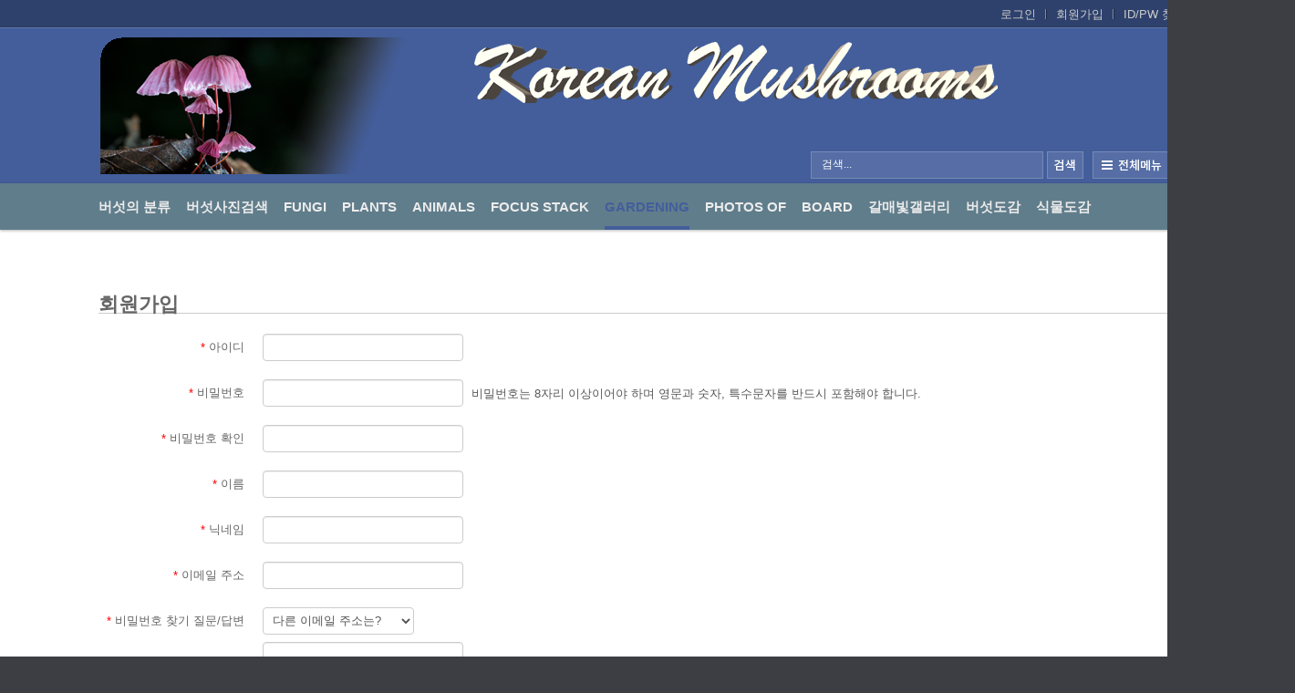

--- FILE ---
content_type: text/html; charset=UTF-8
request_url: http://ydy.kr/xe/index.php?mid=gal3&document_srl=2117280&act=dispMemberSignUpForm
body_size: 9190
content:
<!DOCTYPE html>
<html lang="ko">
<head>
<!-- META -->
<meta charset="utf-8">
<meta name="Generator" content="XpressEngine">
<meta http-equiv="X-UA-Compatible" content="IE=edge">
<meta name="robots" content="noindex">
<!-- TITLE -->
<title>홍엽(석곡) - Gardening - 갈매빛 사진</title>
<!-- CSS -->
<link rel="stylesheet" href="/xe/common/css/xe.min.css?20251011125341" />
<link rel="stylesheet" href="/xe/modules/krzip/tpl/css/default.min.css?20251011125606" />
<link rel="stylesheet" href="/xe/common/js/plugins/ui/jquery-ui.min.css?20251011125343" />
<link rel="stylesheet" href="/xe/modules/member/skins/default/css/member.css?20251011125658" />
<link rel="stylesheet" href="/xe/common/xeicon/xeicon.min.css?20251011125342" />
<link rel="stylesheet" href="/xe/layouts/BlueChicken/css/default.css?20251011130355" />
<link rel="stylesheet" href="/xe/layouts/BlueChicken/css/owl.carousel.css?20251011130355" />
<link rel="stylesheet" href="/xe/layouts/BlueChicken/css/da-owl.css?20251011130355" />
<link rel="stylesheet" href="/xe/modules/editor/styles/default/style.css?20251011125600" />
<link rel="stylesheet" href="/xe/addons/socialxe_helper/css/css.css?20251011130600" />
<!-- JS -->
<script>
var current_url = "http://ydy.kr/xe/?mid=gal3&document_srl=2117280&act=dispMemberSignUpForm";
var request_uri = "http://ydy.kr/xe/";
var current_mid = "gal3_01";
var waiting_message = "서버에 요청 중입니다. 잠시만 기다려주세요.";
var ssl_actions = new Array();
var default_url = "http://ydy.kr/xe/";
</script>
<!--[if lt IE 9]><script src="/xe/common/js/jquery-1.x.min.js?20251011125341"></script>
<![endif]--><!--[if gte IE 9]><!--><script src="/xe/common/js/jquery.min.js?20251011125341"></script>
<!--<![endif]--><script src="/xe/common/js/x.min.js?20251011125341"></script>
<script src="/xe/common/js/xe.min.js?20251011125342"></script>
<script src="http://dmaps.daum.net/map_js_init/postcode.v2.js"></script>
<script src="/xe/modules/krzip/tpl/js/daumapi.min.js?20251011125607"></script>
<script src="/xe/modules/member/tpl/js/signup_check.js?20251011125613"></script>
<script src="/xe/modules/member/skins/default/js/member.js?20251011125658"></script>
<script src="/xe/layouts/BlueChicken/js/scroll.js?20251011130356"></script>
<!-- RSS -->
<!-- ICON -->

<script>
						if(!captchaTargetAct) {var captchaTargetAct = [];}
						captchaTargetAct.push("procBoardInsertDocument","procBoardInsertComment","procIssuetrackerInsertIssue","procIssuetrackerInsertHistory","procTextyleInsertComment");
						</script>


<script>//<![CDATA[
(function($){
var validator = xe.getApp("validator")[0];
if(!validator) return false;
validator.cast("ADD_MESSAGE", ["htel","핸드폰번호"]);
validator.cast("ADD_MESSAGE", ["hometel","집전화"]);
validator.cast("ADD_MESSAGE", ["homea","집주소"]);
validator.cast("ADD_MESSAGE", ["offtel[]","회사전화번호"]);
validator.cast("ADD_MESSAGE", ["offad[]","회사주소"]);
})(jQuery);
//]]></script>
<style> .xe_content { font-family:"Malgun Gothic";font-size:13px; }</style>
<link rel="canonical" href="http://ydy.kr/xe/gal3_01/2117280" />
<meta name="keywords" content="버섯,한국의 버섯 mushroom, mushrooms, 곤충, 나비, 거미, 야생화, wildflower,식물도감, 도감, 꽃, flower, 들꽃, 식물, flora, botany, 생태, ecology, 디지탈, digital, 사진, 포토, photo, 포토그래피, 포토그라피, photography, 카메라, camera, 디카, 디지탈카메라, digital camera" />
<meta name="description" content="석부작에 꽃이 피었네요" />
<meta property="og:locale" content="ko_KR" />
<meta property="og:type" content="article" />
<meta property="og:url" content="http://ydy.kr/xe/gal3_01/2117280" />
<meta property="og:site_name" content="갈매빛 사진" />
<meta property="og:title" content="홍엽(석곡) - Gardening - 갈매빛 사진" />
<meta property="og:description" content="석부작에 꽃이 피었네요" />
<meta property="article:published_time" content="2021-03-27T17:25:35+09:00" />
<meta property="article:modified_time" content="2021-03-27T17:25:35+09:00" />
<meta property="og:image" content="http://ydy.kr/xe/./files/attach/images/2117492/280/117/002/83794321a35c199b1db59dd1b710d57f.jpg" />
<meta property="og:image:width" content="1400" />
<meta property="og:image:height" content="934" />
<meta property="og:image" content="http://ydy.kr/xe/./files/attach/images/2117492/280/117/002/684db8b9b928ef2196c3fea2e46809d2.jpg" />
<meta property="og:image:width" content="1400" />
<meta property="og:image:height" content="934" />
<meta property="og:image" content="http://ydy.kr/xe/./files/attach/images/2117492/280/117/002/853d35a5aa7a7679e4964954f7efac8a.jpg" />
<meta property="og:image:width" content="1400" />
<meta property="og:image:height" content="934" />
<meta property="og:image" content="http://ydy.kr/xe/./files/attach/images/2117492/280/117/002/d8f0e80ef1c5a350ba3d3c07b68e4e58.jpg" />
<meta property="og:image:width" content="1400" />
<meta property="og:image:height" content="934" />
<meta property="og:image" content="http://ydy.kr/xe/./files/attach/images/2117492/280/117/002/05a62b43888a1ff272b5429bb72c1eb2.jpg" />
<meta property="og:image:width" content="1400" />
<meta property="og:image:height" content="934" />
<div id="WzTtDiV_ss" style="visibility:hidden; position: absolute; overflow: hidden; padding: 0px; width: 0px; left: 0px; top: 0px;"></div>
<style>
.dw_color:hover,
.locNav .active a.locNav_first_a,
.active a.first_a,
.breadclumb li.last_breadclumb,
.breadclumb li.last_breadclumb a{color:#435e9b}
.right_li a,
.highlight .hover_line,
.main_menu ul li.highlight a,
.main_menu ul li.highlight li.highlight a,
.xe .WSlide .camera_wrap .camera_pag .camera_pag_ul li.cameracurrent > span,
.xe .owl-normal .owl-controls .owl-dots .active span,
.fix_header,
.xe .over_DCPA_image,
.dw_bg,
.lnb_title h2,
#scrollUp{background-color:#435e9b}
.wrap_menu,
.wrap_sub_header{border-color:#435e9b !important}
.gnb li.first_li {padding-right:17px;}
.fix_header .gnb li.first_li{padding-right:7px;}
.all_first div {*height:20px;min-height:20px}
.all_first{width:33.3%;}
.all_first1{width:33.4%}
@media screen and (max-width:1024px){
}
</style>
<style type="text/css">
/* 메인 슬라이드 */
.WSlide{width:100%;max-width:1920px;margin:0 auto;z-index:4;position:relative;overflow:hidden;height:50px;}
.wrap_slides{position:absolute;z-index:1;width:1920px !important; left:50%;margin-left:-960px;text-align:center;height:50px}
.WSlide .camera_wrap{height:100%;}
.WSlide .slide_title{position:absolute;z-index:2;width:1024px;margin:0;left:50%;margin-left:-512px;text-align:right;font-size:60px;line-height:1em;top:50%;margin-top:-50px;padding:0;font-weight: 600;font-family: "source sans pro";}
.WSlide .none_slide{height:0;overflow:hidden;border:0;}
.WSlide .camera_commands{display:none;}
.WSlide #back_to_camera {background:rgba(255,255,255,.9);clear:both;display:block;height:40px;line-height:40px;padding:20px;position:relative;z-index:1;}
.WSlide .fluid_container {bottom:0;height:100%;left:0;position:relative;right:0;top:0;z-index:0;}
.WSlide #camera_wrap {margin-bottom:0!important;position:relative;z-index:1;}
.WSlide .camera_bar {z-index:2;}
.WSlide .camera_thumbs {margin-top:-100px;position:relative;z-index:1;}
.WSlide .camera_thumbs_cont {border-radius:0;-moz-border-radius:0;-webkit-border-radius:0;}
.WSlide .camera_overlayer {opacity:.1;}
.WSlide .top_camera{position:absolute;width:100%;height:7px;overflow:hidden;top:left:0;}
.WSlide .wrap_slides .slide_link{position:absolute; z-index:3;left:0;top:0;width:100%;height:100%;text-indent:-9999px;}
.WSlide .slide_text{position:absolute;z-index:20;right:10px;top:10px;display:inline-block;;font-size:14px;font-weight:bold;}
.WSlide .slide_text img{height:32px;vertical-align:middle}
.WSlide .da-img img{width:100%;vertical-align:middle}
.WSlide .camera_wrap .camera_pag .camera_pag_ul li{width:20px;height:20px;transition:all 200ms;-webkit-transition:all 200ms;-moz-transition:all 200ms;-o-transition:all 200ms;-ms-transition:all 200ms}
.xe .WSlide .camera_pag{right:auto;width:100%;text-align:center;}
.camera_wrap .camera_pag .camera_pag_ul{text-align:center}
.WSlide camera_wrap .camera_pag .camera_pag_ul {text-align:center;}
.WSlide .camera_wrap .camera_pag .camera_pag_ul li span{width:14px;height:14px;-webkit-border-radius:7px; -moz-border-radius:7px; border-radius:7px;background:#ccc;transition:all 200ms;-webkit-transition:all 400ms;-moz-transition:all 400ms;-o-transition:all 400ms;-ms-transition:all 400ms;}
.WSlide .camera_wrap .camera_pag .camera_pag_ul li.cameracurrent > span {background:#795548;}
.WSlide .caption{width:1024px;margin:0 auto;position:relative;height:100%;}
.caption h2{position:absolute;}
.caption h2.hlt{left:110%;top:120px;}
.caption h2.hlb{left:110%;bottom:70px;}
.caption h2.hrt{right:110%;top:120px;}
.caption h2.hrb{right:110%;bottom:70px;}
.caption h2.hct{width:100%;top:10%;padding-top:30px;text-align:center;}
.caption p{position:absolute;}
.caption p.plt{left:10%;top:230px;}
.caption p.plb{left:10%;bottom:180px;}
.caption p.prt{right:10%;top:230px;}
.caption p.prb{right:10%;bottom:180px;}
.caption p.pcb{width:100%;top:25%;padding-top:70px;text-align:center;}
@-webkit-keyframes fromRightAnim21{
	0%{ right: 10%; opacity: 0; }
	90%{ right: 0%; opacity: 0.8; }
	100%{ right: 0%; opacity: 1; }
}
@-webkit-keyframes fromRightAnim22{
	0%{ right: -10%; opacity: 0; }
	100%{ right: 0%; opacity: 1; }
}
@-webkit-keyframes fromRightAnim23{
	0%{ left: -10%; opacity: 0; }
	100%{ left: 0%; opacity: 1; }
}
@-webkit-keyframes fromRightAnim24{
	0%{ left: 10%; opacity: 0; }
	90%{ left: 0%; opacity: 0.8; }
	100%{ left: 0%; opacity: 1; }
}
@-webkit-keyframes fromCenterAnim21{
	0%{ top: 30%; opacity: 0; }
	100%{ top: 10%; opacity: 1; }
}
@-webkit-keyframes fromCenterAnim22{
	0%{ top: 40%; opacity: 0; }
	100%{ top: 25%; opacity: 1; }
}
@-moz-keyframes fromRightAnim21{
	0%{ right: 10%; opacity: 0; }
	90%{ right: 0%; opacity: 0.8; }
	100%{ right: 0%; opacity: 1; }
}
@-moz-keyframes fromRightAnim22{
	0%{ right: -10%; opacity: 0; }
	100%{ right: 0%; opacity: 1; }
}
@-moz-keyframes fromRightAnim23{
	0%{ left: -10%; opacity: 0; }
	100%{ left: 0%; opacity: 1; }
}
@-moz-keyframes fromRightAnim24{
	0%{ left: 10%; opacity: 0; }
	90%{ left: 0%; opacity: 0.8; }
	100%{ left: 0%; opacity: 1; }
}
@-moz-keyframes fromCenterAnim21{
	0%{ top: 30%; opacity: 0; }
	100%{ top: 10%; opacity: 1; }
}
@-moz-keyframes fromCenterAnim22{
	0%{ top: 40%; opacity: 0; }
	100%{ top: 25%; opacity: 1; }
}
@-o-keyframes fromRightAnim21{
	0%{ right: 10%; opacity: 0; }
	90%{ right: 0%; opacity: 0.8; }
	100%{ right: 0%; opacity: 1; }
}
@-o-keyframes fromRightAnim22{
	0%{ right: -10%; opacity: 0; }
	100%{ right: 0%; opacity: 1; }
}
@-o-keyframes fromRightAnim23{
	0%{ left: -10%; opacity: 0; }
	100%{ left: 0%; opacity: 1; }
}
@-o-keyframes fromRightAnim24{
	0%{ left: 10%; opacity: 0; }
	90%{ left: 0%; opacity: 0.8; }
	100%{ left: 0%; opacity: 1; }
}
@-o-keyframes fromCenterAnim21{
	0%{ top: 30%; opacity: 0; }
	100%{ top: 10%; opacity: 1; }
}
@-o-keyframes fromCenterAnim22{
	0%{ top: 40%; opacity: 0; }
	100%{ top: 25%; opacity: 1; }
}
@-ms-keyframes fromRightAnim21{
	0%{ right: 10%; opacity: 0; }
	90%{ right: 0%; opacity: 0.8; }
	100%{ right: 0%; opacity: 1; }
}
@-ms-keyframes fromRightAnim22{
	0%{ right: -10%; opacity: 0; }
	100%{ right: 0%; opacity: 1; }
}
@-ms-keyframes fromRightAnim23{
	0%{ left: -10%; opacity: 0; }
	100%{ left: 0%; opacity: 1; }
}
@-ms-keyframes fromRightAnim24{
	0%{ left: 10%; opacity: 0; }
	90%{ left: 0%; opacity: 0.8; }
	100%{ left: 0%; opacity: 1; }
}
@-ms-keyframes fromCenterAnim21{
	0%{ top: 30%; opacity: 0; }
	100%{ top: 10%; opacity: 1; }
}
@-ms-keyframes fromCenterAnim22{
	0%{ top: 40%; opacity: 0; }
	100%{ top: 25%; opacity: 1; }
}
@keyframes fromRightAnim21{
	0%{ right: 10%; opacity: 0; }
	90%{ right: 0%; opacity: 0.8; }
	100%{ right: 0%; opacity: 1; }
}
@keyframes fromRightAnim22{
	0%{ right: -10%; opacity: 0; }
	100%{ right: 0%; opacity: 1; }
}
@keyframes fromRightAnim23{
	0%{ left: -10%; opacity: 0; }
	100%{ left: 0%; opacity: 1; }
}
@keyframes fromRightAnim24{
	0%{ left: 10%; opacity: 0; }
	90%{ left: 0%; opacity: 0.8; }
	100%{ left: 0%; opacity: 1; }
}
@keyframes fromCenterAnim21{
	0%{ top: 30%; opacity: 0; }
	100%{ top: 10%; opacity: 1; }
}
@keyframes fromCenterAnim22{
	0%{ top: 40%; opacity: 0; }
	100%{ top: 25%; opacity: 1; }
}
.camera_in_widget_slideA,
.camera_in_widget_slide
{
    -webkit-animation: fromRightAnim23 0.8s ease-in-out 1s both;
    -moz-animation: fromRightAnim23 0.8s ease-in-out 1s both;
    -o-animation: fromRightAnim23 0.8s ease-in-out 1s both;
    -ms-animation: fromRightAnim23 0.8s ease-in-out 1s both;
    animation: fromRightAnim23 0.8s ease-in-out 1s both;
}
.cameraContent h2.hrt,
.cameraContent h2.hrb
{
    -webkit-animation: fromRightAnim22 0.8s ease-in-out 0s both;
    -moz-animation: fromRightAnim22 0.8s ease-in-out 0s both;
    -o-animation: fromRightAnim22 0.8s ease-in-out 0s both;
    -ms-animation: fromRightAnim22 0.8s ease-in-out 0s both;
    animation: fromRightAnim22 0.8s ease-in-out 0s both;
}
.cameraContent h2.hlt,
.cameraContent h2.hlb
{
     -webkit-animation: fromRightAnim23 0.8s ease-in-out 0s both;
    -moz-animation: fromRightAnim23 0.8s ease-in-out 0s both;
    -o-animation: fromRightAnim23 0.8s ease-in-out 0s both;
    -ms-animation: fromRightAnim23 0.8s ease-in-out 0s both;
    animation: fromRightAnim23 0.8s ease-in-out 0s both;
}
.cameraContent h2.hct
{
     -webkit-animation: fromCenterAnim21 0.8s ease-in-out 0s both;
    -moz-animation: fromCenterAnim21 0.8s ease-in-out 0s both;
    -o-animation: fromCenterAnim21 0.8s ease-in-out 0s both;
    -ms-animation: fromCenterAnim21 0.8s ease-in-out 0s both;
    animation: fromCenterAnim21 0.8s ease-in-out 0s both;
}
.cameraContent p{
    -webkit-animation: fromRightAnim24 0.6s ease-in-out 0.8s both;
    -moz-animation: fromRightAnim24 0.6s ease-in-out 0.8s both;
    -o-animation: fromRightAnim24 0.6s ease-in-out 0.8s both;
    -ms-animation: fromRightAnim24 0.6s ease-in-out 0.8s both;
    animation: fromRightAnim24 0.6s ease-in-out 0.8s both;
}
.cameraContent p.plt,
.cameraContent p.plb{
    -webkit-animation: fromRightAnim24 0.6s ease-in-out 0.8s both;
    -moz-animation: fromRightAnim24 0.6s ease-in-out 0.8s both;
    -o-animation: fromRightAnim24 0.6s ease-in-out 0.8s both;
    -ms-animation: fromRightAnim24 0.6s ease-in-out 0.8s both;
    animation: fromRightAnim24 0.6s ease-in-out 0.8s both;
}
.cameraContent p.prt,
.cameraContent p.prb{
    -webkit-animation: fromRightAnim21 0.6s ease-in-out 0.8s both;
    -moz-animation: fromRightAnim21 0.6s ease-in-out 0.8s both;
    -o-animation: fromRightAnim21 0.6s ease-in-out 0.8s both;
    -ms-animation: fromRightAnim21 0.6s ease-in-out 0.8s both;
    animation: fromRightAnim21 0.6s ease-in-out 0.8s both;
}
.cameraContent p.pcb{
    -webkit-animation: fromCenterAnim22 0.6s ease-in-out 0.8s both;
    -moz-animation: fromCenterAnim22 0.6s ease-in-out 0.8s both;
    -o-animation: fromCenterAnim22 0.6s ease-in-out 0.8s both;
    -ms-animation: fromCenterAnim22 0.6s ease-in-out 0.8s both;
    animation: fromCenterAnim22 0.6s ease-in-out 0.8s both;
}
.da-arrows {display:none;}
.da-slide h2 {margin-top:50px;}
.da-dots {
     text-align:left;
    left: 140px;
    bottom:40px;
}
.camera_widget_slide{position:absolute;bottom:50px;left:50%;margin-left:-600px;z-index:3;width:1180px;}
.camera_in_widget_slide,
.camera_in_widget_slide a{color:#fff;}
.camera_in_widget_slideA,
.camera_in_widget_slideA a{color:#ccc;}
@media screen and (max-width:1024px){
.WSlide .caption{width:980px}
}
</style>
<style>
.wrap_bottom-owl{width:100%;padding:0;overflow:hidden;}
.c .wrap_bottom-owl{padding-top:0;}
.in_bottom-owl{background:#ddd;padding:0 20px;}
.bottom-owl {background:#fff;padding:0 5px 0 6px;;width:auto;}
.bottom-owl .owl-dots{display:none !important;}
.bottom-owl .item{margin:0 6px;}
</style><script>
//<![CDATA[
xe.current_lang = "ko";
xe.cmd_find = "찾기";
xe.cmd_cancel = "취소";
xe.cmd_confirm = "확인";
xe.msg_no_root = "루트는 선택 할 수 없습니다.";
xe.msg_no_shortcut = "바로가기는 선택 할 수 없습니다.";
xe.msg_select_menu = "대상 메뉴 선택";
//]]>
</script>
</head>
<body>

<div class="xe c">
<!-- 헤더 시작 -->
	<div class="header dw_bg" id="header">
		<div class="in_header">
			<p class="skip"><a href="#content">메뉴 건너뛰기</a></p>
			<div class="top_header">
				<div class="xe_width">
					<!-- 우상단 로그인 -->
					<div class="account">
						<ul class="clearBoth wrap_login">
																					<li class="first_login"><a class="act_login login_A" href="/xe/index.php?mid=gal3_01&amp;document_srl=2117280&amp;act=dispMemberLoginForm">로그인</a></li>
							<li><a class="login_A" href="/xe/index.php?mid=gal3_01&amp;document_srl=2117280&amp;act=dispMemberSignUpForm">회원가입</a></li>
							<li><a class="login_A" href="/xe/index.php?mid=gal3_01&amp;document_srl=2117280&amp;act=dispMemberFindAccount">ID/PW 찾기</a></li>
													</ul>
					</div>
				</div>
			</div>
				<!-- 우상단 로그인 끝 -->
			<div class="middle_header xe_width">
				<h1 class="large_logo trans400">
										<a href="http://ydy.kr/xe/" title="갈매빛갤러리">
						<img class="logo" src="http://ydy.kr/xe/files/attach/images/2125756/e09a35a1a84b04908310fe84d89da334.png" alt="갈매빛갤러리" border="0" />
					</a>									</h1>	
				<h1 class="logo_min">
															<a href="http://ydy.kr/xe/" class="text_logo"><img class="logo" src="/xe/layouts/BlueChicken/img/logo.png" border="0" alt="logo"></a>				</h1>
				<a class="ViweAll offAll" href="#">전체보기</a>
				<div class="top_search">
					<form action="http://ydy.kr/xe/" method="post" id="isSearch"><input type="hidden" name="error_return_url" value="/xe/index.php?mid=gal3&amp;document_srl=2117280&amp;act=dispMemberSignUpForm" />
												<input type="hidden" name="mid" value="search" />
						<input type="hidden" name="act" value="IS" />
						<input type="hidden" name="search_target" value="title_content" />
						<input name="is_keyword" type="text" class="TopinputText" title="keyword" value=" 검색..." onfocus="if(this.value==' 검색...')this.value='';" onblur="if(this.value=='')this.value=' 검색...';" />
						<span class="searchLine trans400"></span>
						<input type="image" src="/xe/layouts/BlueChicken/img/empty.gif" alt="submit" title="submit" class="Topsearch" />			
					</form>
				</div>
			</div>
			<div class="dw_bg all_Menu">
				<ul class="xe_width all_menu_ul">
										<li  class="all_first all_first1">
						<div>
							<a class="all_first_a" href="/xe/mushmenu">버섯의 분류</a>
													</div>
										</li><li  class="all_first all_first2">
						<div>
							<a class="all_first_a" href="/xe/test">버섯사진검색</a>
													</div>
										</li><li  class="all_first all_first3">
						<div>
							<a class="all_first_a" href="/xe/gal7">Fungi</a>
													</div>
										</li><li  class="all_first all_first4">
						<div>
							<a class="all_first_a" href="/xe/gal2">Plants</a>
													</div>
										</li><li  class="all_first all_first5">
						<div>
							<a class="all_first_a" href="/xe/gal5">Animals</a>
													</div>
										</li><li  class="all_first all_first6">
						<div>
							<a class="all_first_a" href="/xe/Focus">Focus Stack</a>
													</div>
										</li><li class="active all_first all_first7" >
						<div>
							<a class="all_first_a" href="/xe/gal3_01">Gardening</a>
													</div>
										</li><li  class="all_first all_first8">
						<div>
							<a class="all_first_a" href="/xe/gal3">photos of</a>
							<ul class="all_first_ul">
								<li>
									<a href="/xe/youtube">동영상(테스트)									</a>
																	</li>							</ul>						</div>
										</li><li  class="all_first all_first9">
						<div>
							<a class="all_first_a" href="/xe/bbs2">Board</a>
							<ul class="all_first_ul">
								<li>
									<a href="/xe/gal01_01">살펴보기									</a>
																	</li>							</ul>						</div>
										</li><li  class="all_first all_first10">
						<div>
							<a class="all_first_a" href="/xe/gal100">갈매빛갤러리</a>
													</div>
										</li><li  class="all_first all_first11">
						<div>
							<a class="all_first_a" href="/xe/mushroom">버섯도감</a>
							<ul class="all_first_ul">
								<li>
									<a href="/xe/mushroomboard">버섯게시판									</a>
																	</li>							</ul>						</div>
										</li><li  class="all_first all_first12">
						<div>
							<a class="all_first_a" href="/xe/web_2023">식물도감</a>
													</div>
										</li>		
				</ul>
				<div class="close_all"><a class="ViweAll offAll closeAll" href="#">전체보기</a></div>
			</div>
			<div class="wrap_menu" >
				<div class="xe_width clearBoth">
					<nav class="gnb">
						<ul id="menu" class="menu main_menu">
															<li  class="first_li first_li1">
								<a class="first_a" href="/xe/mushmenu">버섯의 분류<span class="hover_line"></span></a>
																							</li><li  class="first_li first_li2">
								<a class="first_a" href="/xe/test">버섯사진검색<span class="hover_line"></span></a>
																							</li><li  class="first_li first_li3">
								<a class="first_a" href="/xe/gal7">Fungi<span class="hover_line"></span></a>
																							</li><li  class="first_li first_li4">
								<a class="first_a" href="/xe/gal2">Plants<span class="hover_line"></span></a>
																							</li><li  class="first_li first_li5">
								<a class="first_a" href="/xe/gal5">Animals<span class="hover_line"></span></a>
																							</li><li  class="first_li first_li6">
								<a class="first_a" href="/xe/Focus">Focus Stack<span class="hover_line"></span></a>
																							</li><li class="active highlight first_li first_li7" >
								<a class="first_a" href="/xe/gal3_01">Gardening<span class="hover_line act_line"></span></a>
																							</li><li  class="first_li first_li8">
								<a class="first_a" href="/xe/gal3">photos of<span class="hover_line"></span></a>
								<div  class="sub1 sub_div">
									<ul class="first_ul round3">
																						<li class="second_li1">
											<a href="/xe/youtube" class="second_a">동영상(테스트)											</a>
																																	</li>									</ul>
								</div>															</li><li  class="first_li first_li9">
								<a class="first_a" href="/xe/bbs2">Board<span class="hover_line"></span></a>
								<div  class="sub1 sub_div">
									<ul class="first_ul round3">
																						<li class="second_li1">
											<a href="/xe/gal01_01" class="second_a">살펴보기											</a>
																																	</li>									</ul>
								</div>															</li><li  class="first_li first_li10">
								<a class="first_a" href="/xe/gal100">갈매빛갤러리<span class="hover_line"></span></a>
																							</li><li  class="first_li first_li11">
								<a class="first_a" href="/xe/mushroom">버섯도감<span class="hover_line"></span></a>
								<div  class="sub1 sub_div">
									<ul class="first_ul round3">
																						<li class="second_li1">
											<a href="/xe/mushroomboard" class="second_a">버섯게시판											</a>
																																	</li>									</ul>
								</div>															</li><li  class="first_li first_li12">
								<a class="first_a" href="/xe/web_2023">식물도감<span class="hover_line"></span></a>
																							</li>	
						</ul>
					</nav>
					<div class="right_menu">
						<ul class="clearBoth">
																
						</ul>
					</div>
				</div>
			</div>
		</div>
	</div>
	
	<div class="fix_header">
		<div class="xe_width clearBoth">
			<h1 class="fix_logo trans400">
								<a href="http://ydy.kr/xe/" title="갈매빛갤러리">
					<img class="logo" src="http://ydy.kr/xe/files/attach/images/2125756/e09a35a1a84b04908310fe84d89da334.png" alt="갈매빛갤러리" border="0" />
				</a>							</h1>	
			<nav class="gnb">
				<ul class="menu main_menu">
												<li  class="first_li first_li1">
						<a class="first_a" href="/xe/mushmenu">버섯의 분류</a>
																		</li><li  class="first_li first_li2">
						<a class="first_a" href="/xe/test">버섯사진검색</a>
																		</li><li  class="first_li first_li3">
						<a class="first_a" href="/xe/gal7">Fungi</a>
																		</li><li  class="first_li first_li4">
						<a class="first_a" href="/xe/gal2">Plants</a>
																		</li><li  class="first_li first_li5">
						<a class="first_a" href="/xe/gal5">Animals</a>
																		</li><li  class="first_li first_li6">
						<a class="first_a" href="/xe/Focus">Focus Stack</a>
																		</li><li class="active highlight first_li first_li7" >
						<a class="first_a" href="/xe/gal3_01">Gardening</a>
																		</li><li  class="first_li first_li8">
						<a class="first_a" href="/xe/gal3">photos of</a>
						<div  class="sub1 sub_div">
							<ul class="first_ul round3">
																			<li class="second_li1">
									<a href="/xe/youtube" class="second_a">동영상(테스트)									</a>
																												</li>							</ul>
						</div>												</li><li  class="first_li first_li9">
						<a class="first_a" href="/xe/bbs2">Board</a>
						<div  class="sub1 sub_div">
							<ul class="first_ul round3">
																			<li class="second_li1">
									<a href="/xe/gal01_01" class="second_a">살펴보기									</a>
																												</li>							</ul>
						</div>												</li><li  class="first_li first_li10">
						<a class="first_a" href="/xe/gal100">갈매빛갤러리</a>
																		</li><li  class="first_li first_li11">
						<a class="first_a" href="/xe/mushroom">버섯도감</a>
						<div  class="sub1 sub_div">
							<ul class="first_ul round3">
																			<li class="second_li1">
									<a href="/xe/mushroomboard" class="second_a">버섯게시판									</a>
																												</li>							</ul>
						</div>												</li><li  class="first_li first_li12">
						<a class="first_a" href="/xe/web_2023">식물도감</a>
																		</li>	
				</ul>
			</nav>
			<div class="fix_right_menu">
				<ul class="clearBoth">
						
				</ul>
			</div>
		</div>	
	</div>
<!-- 헤더 끝 -->
	<section>
	<div class="wrap_slide">
	
	<!-- 메인 슬라이드 -->
<div class="WSlide">
		
</div>
	</div>	
		</section>
	<section>
	<div>
		<div id="content">
			<div class="body">
				<div class="xe_width wrap_body">
					<div class="in_body clearBoth">
												<div class="content">
														<div class="wrap_section">
								<div class="in_section">
								<!--#JSPLUGIN:ui--><!--#JSPLUGIN:ui.datepicker--><section class="xm">
	    <h1 style="border-bottom:1px solid #ccc">회원가입</h1>
	    <form  id="fo_insert_member" action="./" method="post" enctype="multipart/form-data" class="form-horizontal"><input type="hidden" name="error_return_url" value="/xe/index.php?mid=gal3&amp;document_srl=2117280&amp;act=dispMemberSignUpForm" /><input type="hidden" name="mid" value="gal3_01" /><input type="hidden" name="vid" value="" /><input type="hidden" name="ruleset" value="@insertMember" />
		<input type="hidden" name="act" value="procMemberInsert" />
		<input type="hidden" name="xe_validator_id" value="modules/member/skins" />
		<input type="hidden" name="success_return_url" value="/xe/index.php?mid=gal3_01&amp;document_srl=2117280&amp;act=dispMemberInfo" />
				<div class="control-group">
			<label for="user_id" class="control-label"><em style="color:red">*</em> 아이디</label>
			<div class="controls">
				<input type="text" name="user_id" id="user_id" value="" required />
			</div>
		</div>
		<div class="control-group">
			<label for="password" class="control-label"><em style="color:red">*</em> 비밀번호</label>
			<div class="controls">
				<input type="password" name="password" id="password" value="" required />
				<p class="help-inline">비밀번호는 8자리 이상이어야 하며 영문과 숫자, 특수문자를 반드시 포함해야 합니다.</p>
			</div>
		</div>
		<div class="control-group">
			<label for="password2" class="control-label"><em style="color:red">*</em> 비밀번호 확인</label>
			<div class="controls">
				<input type="password" name="password2" id="password2" value="" required />
			</div>
		</div>
		<div class="control-group">
			<label for="user_name" class="control-label"><em style="color:red">*</em> 이름</label>
			<div class="controls"><input type="text" name="user_name" id="user_name" value="" /></div>
		</div><div class="control-group">
			<label for="nick_name" class="control-label"><em style="color:red">*</em> 닉네임</label>
			<div class="controls"><input type="text" name="nick_name" id="nick_name" value="" /></div>
		</div><div class="control-group">
			<label for="email_address" class="control-label"><em style="color:red">*</em> 이메일 주소</label>
			<div class="controls"><input type="email" name="email_address" id="email_address" value="" /></div>
		</div><div class="control-group">
			<label for="find_account_question" class="control-label"><em style="color:red">*</em> 비밀번호 찾기 질문/답변</label>
			<div class="controls"><select name="find_account_question" id="find_account_question" style="display:block;margin:0 0 8px 0" ><option value="1"  >다른 이메일 주소는?</option><option value="2"  >나의 보물 1호는?</option><option value="3"  >나의 출신 초등학교는?</option><option value="4"  >나의 출신 고향은?</option><option value="5"  >나의 이상형은?</option><option value="6"  >어머니 성함은?</option><option value="7"  >아버지 성함은?</option><option value="8"  >가장 좋아하는 색깔은?</option><option value="9"  >가장 좋아하는 음식은?</option></select><input type="text" name="find_account_answer" id="find_account_answer" title="비밀번호 찾기 답변" value=""  /></div>
		</div><div class="control-group">
			<label for="homepage" class="control-label">홈페이지</label>
			<div class="controls"><input type="url" name="homepage" id="homepage" value="" /></div>
		</div><div class="control-group">
			<label for="blog" class="control-label">블로그</label>
			<div class="controls"><input type="url" name="blog" id="blog" value="" /></div>
		</div><div class="control-group">
			<label for="birthday" class="control-label">생일</label>
			<div class="controls"><input type="hidden" name="birthday" id="date_birthday" value="" /><input type="text" placeholder="YYYY-MM-DD" name="birthday_ui" class="inputDate" id="birthday" value="" readonly="readonly" /> <input type="button" value="삭제" class="btn dateRemover" /></div>
		</div><div class="control-group">
			<label for="htel" class="control-label"><em style="color:red">*</em> 핸드폰번호</label>
			<div class="controls"><input type="text" name="htel" id="htel" value="" /></div>
		</div><div class="control-group">
			<label for="hometel" class="control-label">집전화</label>
			<div class="controls"><input type="text" name="hometel" id="hometel" value="" /></div>
		</div><div class="control-group">
			<label for="homea" class="control-label">집주소</label>
			<div class="controls"><input type="text" name="homea" id="homea" value="" /><p class="help-block">개인정보 보호를 위해 간략하게</p></div>
		</div><div class="control-group">
			<label for="offtel" class="control-label"><em style="color:red">*</em> 회사전화번호</label>
			<div class="controls"><input type="tel" name="offtel[]" id="offtel" value="" size="4" maxlength="4" style="width:30px" title="First Number" /> - <input type="tel" name="offtel[]" value="" size="4" maxlength="4" style="width:35px" title="Second Number" /> - <input type="tel" name="offtel[]" value="" size="4" maxlength="4" style="width:35px" title="Third Number" /></div>
		</div><div class="control-group">
			<label for="offad" class="control-label">회사주소</label>
			<div class="controls"><div class="krZip" id="krzip-1" data-postcode-format="5">
	<input type="hidden" name="offad[]" class="krzip-hidden-postcode" value="" />
	<input type="hidden" name="offad[]" class="krzip-hidden-roadAddress" value="" />
	<input type="hidden" name="offad[]" class="krzip-hidden-jibunAddress" value="" />
	<input type="hidden" name="offad[]" class="krzip-hidden-detailAddress" value="" />
	<input type="hidden" name="offad[]" class="krzip-hidden-extraAddress" value="" />
	<div class="krzip-postcode-wrap">
		<label>우편번호</label>
		<input type="text" class="krzip-postcode" value="" disabled="disabled" />
		<input type="button" class="krzip-search btn" value="검색" />
	</div>
	<div class="krzip-address-wrap">
		<label>주소</label>
		<input type="text" class="krzip-roadAddress" value="" disabled="disabled" />
		<input type="text" class="krzip-jibunAddress" value="" disabled="disabled" />
		<input type="text" type="text" class="krzip-extraAddress" value="" disabled="disabled" />
	</div>
	<div class="krzip-detailAddress-wrap">
		<label>상세 주소</label>
		<input type="text" class="krzip-detailAddress" value="" />
	</div>
	<div class="krzip-guide"></div>
</div>
<script>
//<![CDATA[
xe.lang.msg_krzip_road_address_expectation = "예상 도로명 주소: %s";
xe.lang.msg_krzip_jibun_address_expectation = "예상 지번 주소: %s";
jQuery("#krzip-1").Krzip();
//]]>
</script>
</div>
		</div>		<div class="control-group">
			<div class="control-label">메일링 가입</div>
			<div class="controls" style="padding-top:5px">
				<label for="mailingYes"><input type="radio" name="allow_mailing" id="mailingYes" value="Y" /> 예</label>
				<label for="mailingNo"><input type="radio" name="allow_mailing" id="mailingNo" value="N" checked="checked" /> 아니오</label>
			</div>
		</div>
		<div class="control-group">
			<div class="control-label">쪽지 허용</div>
			<div class="controls" style="padding-top:5px">
				<label for="allow_Y"><input type="radio" name="allow_message" value="Y" checked="checked" id="allow_Y" /> 모두 허용</label><label for="allow_F"><input type="radio" name="allow_message" value="F" id="allow_F" /> 등록된 친구들만 허용</label><label for="allow_N"><input type="radio" name="allow_message" value="N" id="allow_N" /> 모두 금지</label>			</div>
		</div>
		<div class="btnArea" style="border-top:1px solid #ccc;padding-top:10px">
			<input type="submit" value="등록" class="btn btn-inverse pull-right" />
			<a href="/xe/gal3_01/2117280" class="btn pull-left">취소</a>
		</div>
	</form>
<script>
jQuery(function($){
	// label for setup
	$('.control-label[for]').each(function(){
		var $this = $(this);
		if($this.attr('for') == ''){
			$this.attr('for', $this.next().children(':visible:first').attr('id'));
		}
	});
});
(function($){
	$(function(){
		var option = { changeMonth: true, changeYear: true, gotoCurrent: false,yearRange:'-100:+10', dateFormat:'yy-mm-dd', onSelect:function(){
			$(this).prev('input[type="hidden"]').val(this.value.replace(/-/g,""))}
		};
		$.extend(option,$.datepicker.regional['ko']);
		$(".inputDate").datepicker(option);
		$(".dateRemover").click(function() {
			$(this).prevAll('input').val('');
			return false;});
	});
})(jQuery);
</script>
</section>
								</div>
							</div>
						</div>					</div>
				</div>
			</div>
		</div>
	</div>
	</section>
		<section>
	<div class="xe_width">
						<div class="foot_slider" >
			
				<div class="wrap_bottom-owl">
					<div class="in_bottom-owl">
						<div class="bottom-owl owl-carousel">
																																																																																																																																																		</div>
					</div>
				</div>
				  
	
		<script type="text/javascript">
			jQuery(function($){
			
			  $('.bottom-owl').owlCarousel({
				nav:true,
                items:6,
                loop: true,
				autoplay:true,
				
				autoplayTimeout:5000,
				autoplayHoverPause:true,
                margin:0
              });
		});
		</script>	
		</div>
	</div>
	</section>	<section>
	<div class="footer footer">
		<div class="in_footer xe_width clearBoth">
			<h1 class="foot_logo">
								<a href="http://ydy.kr/xe/" title="갈매빛갤러리">
					<img class="logo" src="http://ydy.kr/xe/files/attach/images/2125756/9b4441ba4097123f0b4b7a8924550960.gif" alt="갈매빛갤러리" border="0" />
				</a>							</h1>
			<div class="foot_right">
				<div class="foot_menu">
					<ul class="clearBoth">
												<li class="foot_li1">
							<a href="">My Photos</a>
												</li><li class="foot_li2">
							<a href="/xe/gal7">Mushroom Photos</a>
												</li>					</ul>
				</div>
		
								<p class="copylight">
						No-PICS │ No-Censor │ 이메일 주소 무단수집거부<br />
모든 자료은 저작권법에 의해 보호됩니다. 저작권자와 협의 되지 않은 무단 사용은 불이익을 당할 수 있습니다.<br />
Copyright ⓒ2002년~ 2023년 http://galy.kr All rights reserved. Since 2002년 갈매빛				</p>			</div>
			<div class="wrap_in_select">
					<a class="act_search" href="#">패밀리 사이트</a>
					<ul class="in_select">
						<li>
							<a href="http://wildflower.kr/" target="_blank">야생화클럽</a>
						</li><li>
							<a href="https://steveaxford.smugmug.com/" target="_blank">스티브 액스 포드</a>
						</li>					</ul>
				</div>
			<div class="foot_absolute">
							</div>
		</div>
	</div>
	</section>
</div>
<script>
		/* scrollUp Minimum setup */
	jQuery(function($){
			$.scrollUp();
		});
	</script>
			
<script type="text/javascript">
//<![CDATA[
jQuery(function($) 
{
	$(document).ready(function() 
	{
		$("input:text").keydown(function (key) {
			if (key.keyCode == 13){ //enter
				key.preventDefault(); // donot submit form
			}
		});
		$("#WzTtDiV_ss").text($.now());
		$(":submit").mousedown(function(e) 
		{
			if (!$("input[name=c80c5eb0d8b9560bfe87ab7ae077263a0]").val() && !$("input[name=token_1l]").val() && e.pageX && e.pageY) 
			{
				if ($("form#fo_insert_member").length > 0){
					$("form#fo_insert_member").append('<input type="hidden" name="c80c5eb0d8b9560bfe87ab7ae077263a0" value=""/>');
					$("form#fo_insert_member").append('<input type="hidden" name="token_1l" value="1892711051"/>');
					$("form#fo_insert_member").append('<input type="hidden" name="pin_22" value=""/>');
					$(this).closest("form").children("input[name=c80c5eb0d8b9560bfe87ab7ae077263a0]").val("9e96d65024f168f23eb2981cba77fbca");
					$("form#fo_insert_member").children("input[name=pin_22]").val( $.now()-$("#WzTtDiV_ss").text() );
				}
				else
				{
					$("form").each(function()
					{
					//var txt = $(this).attr('onsubmit'); 
					//if (/insertMember/i.test(txt))
					//{
						$(this).append('<input type="hidden" name="c80c5eb0d8b9560bfe87ab7ae077263a0" value=""/>');
						$(this).append('<input type="hidden" name="token_1l" value="1892711051"/>');
						$(this).append('<input type="hidden" name="pin_22" value=""/>');
						$(this).children("input[name=c80c5eb0d8b9560bfe87ab7ae077263a0]").val("9e96d65024f168f23eb2981cba77fbca");
						$(this).children("input[name=pin_22]").val( $.now()-$("#WzTtDiV_ss").text() );
					//}
					});
				}
			}
		});
	});
});
//]]>
</script>
<!-- ETC -->
<div class="wfsr"></div>
<script src="/xe/addons/captcha/captcha.min.js?20251011130554"></script><script src="/xe/addons/autolink/autolink.js?20251011130554"></script><script src="/xe/common/js/plugins/ui/jquery-ui.min.js?20251011125343"></script><script src="/xe/common/js/plugins/ui/jquery.ui.datepicker-ko.js?20251011125343"></script><script src="/xe/files/cache/ruleset/39888fa33b03b8853969835a68db3202.ko.js?20251214133506"></script><script src="/xe/layouts/BlueChicken/js/xe_official.js?20251011130356"></script><script src="/xe/layouts/BlueChicken/js/jquery.scrollUp.min.js?20251011130356"></script><script src="/xe/layouts/BlueChicken/js/owl.carousel.min.js?20251011130356"></script></body>
</html>
